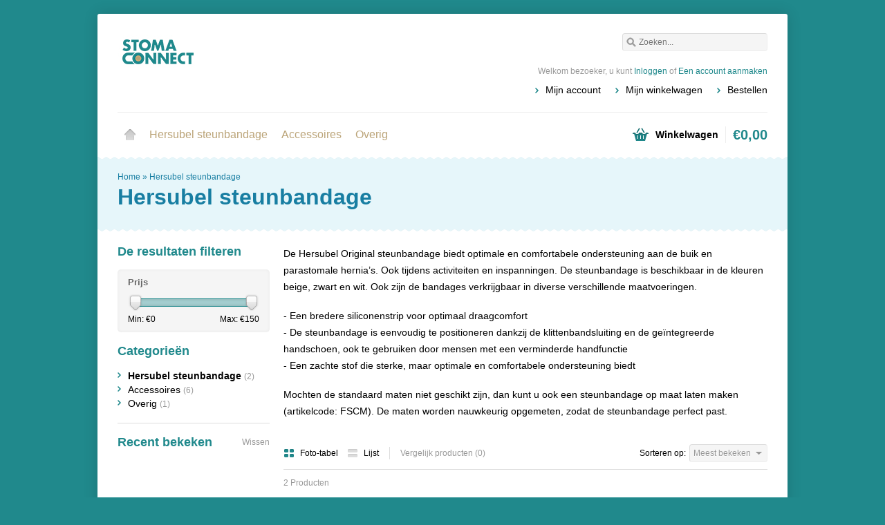

--- FILE ---
content_type: text/html;charset=utf-8
request_url: https://www.stomaconnect.shop/hersubel-steunbandage/
body_size: 4429
content:
<!DOCTYPE html>
<html lang="nl">
    <head>
        <meta charset="utf-8"/>
<!-- [START] 'blocks/head.rain' -->
<!--

  (c) 2008-2026 Lightspeed Netherlands B.V.
  http://www.lightspeedhq.com
  Generated: 30-01-2026 @ 14:56:46

-->
<link rel="canonical" href="https://www.stomaconnect.shop/hersubel-steunbandage/"/>
<link rel="alternate" href="https://www.stomaconnect.shop/index.rss" type="application/rss+xml" title="Nieuwe producten"/>
<meta name="robots" content="noodp,noydir"/>
<meta property="og:url" content="https://www.stomaconnect.shop/hersubel-steunbandage/?source=facebook"/>
<meta property="og:site_name" content="StomaConnect.com"/>
<meta property="og:title" content="Hersubel steunbandage"/>
<meta property="og:description" content="De Hersubel Original steunbandage biedt optimale en comfortabele ondersteuning aan de buik en parastomale hernia’s. Ook tijdens activiteiten en inspanningen."/>
<!--[if lt IE 9]>
<script src="https://cdn.webshopapp.com/assets/html5shiv.js?2025-02-20"></script>
<![endif]-->
<!-- [END] 'blocks/head.rain' -->
        <title>Hersubel steunbandage - StomaConnect.com</title>
        <meta name="description" content="De Hersubel Original steunbandage biedt optimale en comfortabele ondersteuning aan de buik en parastomale hernia’s. Ook tijdens activiteiten en inspanningen." />
        <meta name="keywords" content="Hersubel, steunbandage, lingerie stomadrager, lingerie stoma, stomadragers ondermode, nachtkleding stoma, stomazorg, confectie, accessoires, stomahoef, geurneutraliserende spray, odour spray" />
        <meta name="viewport" content="width=1024" />
        <link rel="shortcut icon" href="https://cdn.webshopapp.com/shops/32791/themes/62213/v/832852/assets/favicon.ico?20211123161402" type="image/x-icon" />
                <link rel="stylesheet" href="https://cdn.webshopapp.com/shops/32791/themes/62213/assets/stylesheet.css?20230120113357" />
        <link rel="stylesheet" href="https://cdn.webshopapp.com/shops/32791/themes/62213/assets/settings.css?20230120113357" />
        <link rel="stylesheet" href="https://cdn.webshopapp.com/assets/jquery-fancybox-2-1-4.css?2025-02-20" />
        <link rel="stylesheet" href="https://cdn.webshopapp.com/assets/jquery-fancybox-2-1-4-thumbs.css?2025-02-20" />
        <link rel="stylesheet" href="https://cdn.webshopapp.com/shops/32791/themes/62213/assets/custom.css?20230120113357" />
        <script src="https://cdn.webshopapp.com/assets/jquery-1-9-1.js?2025-02-20"></script>
        <script src="https://cdn.webshopapp.com/assets/jquery-migrate-1-1-1.js?2025-02-20"></script>
        <script src="https://cdn.webshopapp.com/assets/jquery-ui-1-10-1.js?2025-02-20"></script>
        <script src="https://cdn.webshopapp.com/assets/jquery-fancybox-2-1-4.js?2025-02-20"></script>
        <script src="https://cdn.webshopapp.com/assets/jquery-fancybox-2-1-4-thumbs.js?2025-02-20"></script>
        <script src="https://cdn.webshopapp.com/assets/jquery-zoom-1-7-0.js?2025-02-20"></script>
        <script src="https://cdn.webshopapp.com/assets/jquery-jcarousel-0-3-0.js?2025-02-20"></script>
        <script src="https://cdn.webshopapp.com/shops/32791/themes/62213/assets/playful.js?20230120113357"></script>
    </head>
    <body>
        <div id="gridsystem" class="hide"></div>

        <div class="wrapper layout-fixed border-waves">
            <div class="header clearfix">
                <div class="container">
                    <a href="https://www.stomaconnect.shop/" class="logo" title="StomaConnect.com, lingerie en accessoires voor o.a. stomadragers">
                        <img src="https://cdn.webshopapp.com/shops/32791/themes/62213/v/832820/assets/logo.png?20210823142934" alt="StomaConnect.com, lingerie en accessoires voor o.a. stomadragers" />
                    </a>
                    <div class="topnav">
                        <div class="search tui clearfix">
                            <form action="https://www.stomaconnect.shop/search/" method="get">
                                <input type="text" name="q" autocomplete="off" value="" placeholder="Zoeken..." x-webkit-speech="x-webkit-speech" />
                            </form>
                        </div>
                        <div class="autocomplete">
                            <div class="arrow"></div>
                            <div class="products products-livesearch"></div>
                            <div class="more"><a href="#">Bekijk alle resultaten <span>(0)</span></a></div>
                            <div class="notfound">Geen producten gevonden...</div>
                        </div>
                                                                    </div>
                    <div class="shopnav">
                                                    <p>Welkom bezoeker, u kunt <a href="https://www.stomaconnect.shop/account/">Inloggen</a> of <a href="https://www.stomaconnect.shop/account/register/">Een account aanmaken</a></p>
                                                <ul>
                            <li><a href="https://www.stomaconnect.shop/account/" title="Mijn account">Mijn account</a></li>
                            <li><a href="https://www.stomaconnect.shop/cart/" title="Mijn winkelwagen">Mijn winkelwagen</a></li>
                            <li><a href="https://www.stomaconnect.shop/checkout/" title="Bestellen">Bestellen</a></li>
                        </ul>
                    </div>
                    <div class="categories">
                        <ul class="clearfix">
                            <li class="home"><a href="https://www.stomaconnect.shop/" title="Home">Home</a></li>
                                                            <li><a href="https://www.stomaconnect.shop/hersubel-steunbandage/" class="main" title="Hersubel  steunbandage">Hersubel  steunbandage</a>
                                                                    </li>
                                                            <li><a href="https://www.stomaconnect.shop/accessoires/" class="main" title="Accessoires">Accessoires</a>
                                                                    </li>
                                                            <li><a href="https://www.stomaconnect.shop/overig/" class="main" title="Overig">Overig</a>
                                                                    </li>
                                                                                                                                          </ul>
                    </div>
                    <div class="cart">
                        <a href="https://www.stomaconnect.shop/cart/" title="Mijn winkelwagen">
                            <i></i>
                            <small>Winkelwagen</small>
                            <strong>€0,00</strong>
                        </a>
                                            </div>
                </div>
            </div>

            
            <div class="heading">
  <div class="box-border box-border-top"></div>
  <div class="box-border box-border-bottom"></div>
  <div class="container">
    <div class="breadcrumbs">
      <a href="https://www.stomaconnect.shop/" title="Home">Home</a>
              &raquo; <a href="https://www.stomaconnect.shop/hersubel-steunbandage/">Hersubel  steunbandage</a>
          </div>
        <h1>Hersubel steunbandage</h1>
  </div>
</div>
<div class="template-content template-collection">
  <div class="sidebar sidebar-left clearfix">
    <div class="sidebar-main">
              <div class="wysiwyg wysiwyg-margin">
          <p>De Hersubel Original steunbandage biedt optimale en comfortabele ondersteuning aan de buik en parastomale hernia’s. Ook tijdens activiteiten en inspanningen. De steunbandage is beschikbaar in de kleuren beige, zwart en wit. Ook zijn de bandages verkrijgbaar in diverse verschillende maatvoeringen.</p>
<p>- Een bredere siliconenstrip voor optimaal draagcomfort<br />- De steunbandage is eenvoudig te positioneren dankzij de klittenbandsluiting en de geïntegreerde handschoen, ook te gebruiken door mensen met een verminderde handfunctie<br />- Een zachte stof die sterke, maar optimale en comfortabele ondersteuning biedt</p>
<p>Mochten de standaard maten niet geschikt zijn, dan kunt u ook een steunbandage op maat laten maken (artikelcode: FSCM). De maten worden nauwkeurig opgemeten, zodat de steunbandage perfect past.</p>
        </div>
            <div class="collection-options clearfix">
        <div class="collection-options-mode">
          <a href="https://www.stomaconnect.shop/hersubel-steunbandage/" class="button-grid icon icon-16 active">
            <span class="icon-icon icon-icon-grid"></span>
            Foto-tabel
          </a>
          <a href="https://www.stomaconnect.shop/hersubel-steunbandage/?mode=list" class="button-list icon icon-16">
            <span class="icon-icon icon-icon-list"></span>
            Lijst
          </a>
        </div>
        <div class="collection-options-compare">
          <a href="https://www.stomaconnect.shop/compare/" title="Vergelijk producten">Vergelijk producten (0)</a>
        </div>
        <div class="collection-options-sort">
          <span class="label">Sorteren op:</span>
          <div class="tui-dropdown">
            <span>Meest bekeken</span>
            <ul>
                              <li><a href="https://www.stomaconnect.shop/hersubel-steunbandage/?sort=default" title="Standaard">Standaard</a></li>
                              <li><a href="https://www.stomaconnect.shop/hersubel-steunbandage/" title="Meest bekeken">Meest bekeken</a></li>
                              <li><a href="https://www.stomaconnect.shop/hersubel-steunbandage/?sort=newest" title="Nieuwste producten">Nieuwste producten</a></li>
                              <li><a href="https://www.stomaconnect.shop/hersubel-steunbandage/?sort=lowest" title="Laagste prijs">Laagste prijs</a></li>
                              <li><a href="https://www.stomaconnect.shop/hersubel-steunbandage/?sort=highest" title="Hoogste prijs">Hoogste prijs</a></li>
                              <li><a href="https://www.stomaconnect.shop/hersubel-steunbandage/?sort=asc" title="Naam oplopend">Naam oplopend</a></li>
                              <li><a href="https://www.stomaconnect.shop/hersubel-steunbandage/?sort=desc" title="Naam aflopend">Naam aflopend</a></li>
                          </ul>
          </div>
        </div>
              </div>
      <div class="collection-nav clearfix">
        <div class="collection-nav-total">2 Producten</div>
      </div>
      <div id="collectionProductsContainer">
              <div class="products products-grid clearfix">
      <div class="products-loader">Loading...</div>
                            <div class="product">
          <a href="https://www.stomaconnect.shop/hersubel-original.html" title="Hersubel Original"><img src="https://cdn.webshopapp.com/shops/32791/files/344085159/140x140x2/hersubel-original.jpg" width="140" height="140" alt="Hersubel Original" />
                      <p class="price price-len5">
              <span class="border">
                100,78
                                <span class="currency">EUR</span>
              </span>
            </p>
                    </a>
                    <h3><a href="https://www.stomaconnect.shop/hersubel-original.html" title="Hersubel Original">Hersubel Original</a></h3>
          <div class="actions">
            <a href="https://www.stomaconnect.shop/cart/add/31961684/" class="button-add" title="Toevoegen aan winkelwagen">
              <span class="icon icon-16">
              <span class="icon-icon icon-icon-cart"></span>
              Toevoegen aan winkelwagen
              </span>
            </a>
            <a href="https://www.stomaconnect.shop/account/wishlistAdd/17857252/" class="button-wishlist icon icon-10" title="Aan verlanglijst toevoegen">
              <span class="icon-icon icon-icon-add"></span>
              Verlanglijst
            </a>
            <a href="https://www.stomaconnect.shop/compare/add/31961684/" class="button-compare icon icon-10" title="Toevoegen om te vergelijken">
              <span class="icon-icon icon-icon-add"></span>
              Vergelijk
            </a>
          </div>
        </div>
                      <div class="product">
          <a href="https://www.stomaconnect.shop/hersubel-original-copyhtml.html" title="Hersubel Tube"><img src="https://cdn.webshopapp.com/shops/32791/files/411358603/140x140x2/hersubel-tube.jpg" width="140" height="140" alt="Hersubel Tube" />
                      <p class="price price-len4">
              <span class="border">
                70,85
                                <span class="currency">EUR</span>
              </span>
            </p>
                    </a>
                    <h3><a href="https://www.stomaconnect.shop/hersubel-original-copyhtml.html" title="Hersubel Tube">Hersubel Tube</a></h3>
          <div class="actions">
            <a href="https://www.stomaconnect.shop/cart/add/271969612/" class="button-add" title="Toevoegen aan winkelwagen">
              <span class="icon icon-16">
              <span class="icon-icon icon-icon-cart"></span>
              Toevoegen aan winkelwagen
              </span>
            </a>
            <a href="https://www.stomaconnect.shop/account/wishlistAdd/137518921/" class="button-wishlist icon icon-10" title="Aan verlanglijst toevoegen">
              <span class="icon-icon icon-icon-add"></span>
              Verlanglijst
            </a>
            <a href="https://www.stomaconnect.shop/compare/add/271969612/" class="button-compare icon icon-10" title="Toevoegen om te vergelijken">
              <span class="icon-icon icon-icon-add"></span>
              Vergelijk
            </a>
          </div>
        </div>
          </div>
        </div>

                </div>
    <div class="sidebar-side">
        <form action="https://www.stomaconnect.shop/hersubel-steunbandage/" method="get" id="filter_form">
    <input type="hidden" name="mode" value="grid" id="filter_form_mode" />
    <input type="hidden" name="limit" value="12" id="filter_form_limit" />
    <input type="hidden" name="sort" value="popular" id="filter_form_sort" />
    <input type="hidden" name="max" value="150" id="filter_form_max" />
    <input type="hidden" name="min" value="0" id="filter_form_min" />
    <div class="sidebar-box">
      <h2>De resultaten filteren</h2>
            <div class="sidebar-box-filter">
        <h4>Prijs</h4>
        <div class="sidebar-filter">
          <div class="sidebar-filter-slider">
            <div id="collection-filter-price" class=""></div>
          </div>
          <div class="sidebar-filter-range clearfix">
            <div class="min">Min: €<span>0</span></div>
            <div class="max">Max: €<span>150</span></div>
          </div>
        </div>
      </div>
          </div>
  </form>

  <script type="text/javascript">
    $(function(){
      $('#filter_form input, #filter_form select').change(function(){
        $(this).closest('form').submit();
      });

      $("#collection-filter-price").slider({
        range: true,
        min: 0,
        max: 150,
        values: [0, 150],
        step: 1,
        slide: function( event, ui){
          $('.sidebar-filter-range .min span').html(ui.values[0]);
          $('.sidebar-filter-range .max span').html(ui.values[1]);

          $('#filter_form_min').val(ui.values[0]);
          $('#filter_form_max').val(ui.values[1]);
        },
        stop: function(event, ui){
          $('#filter_form').submit();
        }
      });
    });
  </script>
<div class="sidebar-box">
  <h2>Categorieën</h2>
  <ul>
           <li><span class="arrow"></span><a href="https://www.stomaconnect.shop/hersubel-steunbandage/" class="active" title="Hersubel  steunbandage">Hersubel  steunbandage <span>(2)</span></a>
            </li>
           <li><span class="arrow"></span><a href="https://www.stomaconnect.shop/accessoires/" title="Accessoires">Accessoires <span>(6)</span></a>
            </li>
           <li><span class="arrow"></span><a href="https://www.stomaconnect.shop/overig/" title="Overig">Overig <span>(1)</span></a>
            </li>
      </ul>
</div>
  <div class="sidebar-box recent">
    <h2>Recent bekeken <a href="https://www.stomaconnect.shop/recent/clear/" title="Wissen">Wissen</a></h2>
          <div class="products products-sidebar">
      <div class="products-loader">Loading...</div>
                </div>
    </div>
    </div>
  </div>
</div>

            
                            <div id="newsletterbar">
                    <div class="box-border box-border-top"></div>
                    <div class="inner">
                        <form id="form-newsletter" action="https://www.stomaconnect.shop/account/newsletter/" method="post">
                            <input type="hidden" name="key" value="93869ba8940e6b3dd68437e2be22c266" />
                            <label for="newsletter-email"><span>Wilt u op de hoogte blijven?</span> Word lid van onze mailinglijst:</label>
                            <input type="text" name="email" id="newsletter-email" value="" placeholder="E-mail adres" />
                            <button type="submit">Abonneer</button>
                        </form>
                    </div>
                    <div class="box-border box-border-bottom"></div>
                </div>
            
            <div class="footer">
                <div class="footer-nav grid  clearfix">
                    <div class="grid-4">
                        <h4>Informatie</h4>
                        <ul>
                                                                              <li class="glyphicon glyphicon-chevron-right"><a href="https://www.stomaconnect.shop/service/about/" title="Over ons">Over ons</a></li>
                                                                                                                                                                                                                                                              <li class="glyphicon glyphicon-chevron-right"><a href="https://www.stomaconnect.shop/service/payment-methods/" title="Betaalmethoden">Betaalmethoden</a></li>
                                                                                                                                                                                                                                </ul>
                    </div>
                    <div class="grid-4">
                                              <h4>Meer</h4>
                        <ul>
                            <li class="glyphicon glyphicon-chevron-right" ><a href="https://www.stomaconnect.shop/collection/" title="Alle producten">Alle producten</a></li>
                            <li class="glyphicon glyphicon-chevron-right" ><a href="https://www.stomaconnect.shop/collection/?sort=newest" title="Nieuwste producten">Nieuwste producten</a></li>
                            <li class="glyphicon glyphicon-chevron-right" ><a href="https://www.stomaconnect.shop/collection/offers/" title="Aanbiedingen">Aanbiedingen</a></li>
                                                            <li class="glyphicon glyphicon-chevron-right" ><a href="https://www.stomaconnect.shop/brands/" title="Merken">Merken</a></li>
                                                                                </ul>
                                                                          <h4 style="margin-top:20px;">RSS feeds</h4>
                            <ul>
                                <li class="glyphicon glyphicon-chevron-right" ><a href="https://www.stomaconnect.shop/index.rss" title="Nieuwste producten">Nieuwste producten</a></li>
                            </ul>
                                            </div>
                    <div class="grid-4">
                        <h4>Mijn account</h4>
                        <ul>
                            <li class="glyphicon glyphicon-chevron-right" ><a href="https://www.stomaconnect.shop/account/information/" title="Account informatie">Account informatie</a></li>
                            <li class="glyphicon glyphicon-chevron-right" ><a href="https://www.stomaconnect.shop/account/orders/" title="Mijn bestellingen">Mijn bestellingen</a></li>
                                                          <li class="glyphicon glyphicon-chevron-right" ><a href="https://www.stomaconnect.shop/account/tickets/" title="Mijn tickets">Mijn tickets</a></li>
                                                        <li class="glyphicon glyphicon-chevron-right" ><a href="https://www.stomaconnect.shop/account/wishlist/" title="Mijn verlanglijst">Mijn verlanglijst</a></li>
                                                    </ul>
                    </div>
                    <div class="grid-4 grid-4-last">
                        <h4>Klantenservice</h4>
                        <ul>
                                                                                                                                        <li class="glyphicon glyphicon-chevron-right"><a href="https://www.stomaconnect.shop/service/general-terms-conditions/" title="Algemene voorwaarden">Algemene voorwaarden</a></li>
                                                                                                              <li class="glyphicon glyphicon-chevron-right"><a href="https://www.stomaconnect.shop/service/disclaimer/" title="Disclaimer">Disclaimer</a></li>
                                                                                                              <li class="glyphicon glyphicon-chevron-right"><a href="https://www.stomaconnect.shop/service/privacy-policy/" title="Privacy Policy">Privacy Policy</a></li>
                                                                                                                                                                    <li class="glyphicon glyphicon-chevron-right"><a href="https://www.stomaconnect.shop/service/shipping-returns/" title="Bestellen, verzenden &amp; retourneren">Bestellen, verzenden &amp; retourneren</a></li>
                                                                                                              <li class="glyphicon glyphicon-chevron-right"><a href="https://www.stomaconnect.shop/service/" title="Klantenservice">Klantenservice</a></li>
                                                                                                              <li class="glyphicon glyphicon-chevron-right"><a href="https://www.stomaconnect.shop/sitemap/" title="Sitemap">Sitemap</a></li>
                                                                              </ul>
                    </div>
                </div>
                                <div class="footer-hallmarks clearfix">
                  <table>
                    <tr>
                                              <td>
                          <a href="http://www.welland.nl" title="Welland">
                            <img src="https://cdn.webshopapp.com/shops/32791/files/297326028/wel18006-logo-payoff-hecht.jpg" alt="Welland" title="Welland" />
                          </a>
                        </td>
                                              <td>
                          <a href="http://www.wellform.nl" title="Wellform Medical">
                            <img src="https://static.webshopapp.com/shops/032791/files/179914052/logo-wellform-def.png" alt="Wellform Medical" title="Wellform Medical" />
                          </a>
                        </td>
                                              <td>
                          <a href="https://www.stomaconnect.shop/service/payment-methods/" title="BTW: NL8501.69.756.B.01" target="_blank">
                            <img src="https://cdn.webshopapp.com/shops/32791/files/395087451/btw.png" alt="BTW: NL8501.69.756.B.01" title="BTW: NL8501.69.756.B.01" />
                          </a>
                        </td>
                                          </tr>
                  </table>       
                </div>    
                       
                                                                  <div class="footer-payment">
                    <a href="https://www.stomaconnect.shop/service/payment-methods/" title="Betaalmethoden">
                                                    <img src="https://cdn.webshopapp.com/assets/icon-payment-ideal.png?2025-02-20" title="iDEAL" alt="iDEAL" />
                                                    <img src="https://cdn.webshopapp.com/assets/icon-payment-mastercard.png?2025-02-20" title="MasterCard" alt="MasterCard" />
                                                    <img src="https://cdn.webshopapp.com/assets/icon-payment-visa.png?2025-02-20" title="Visa" alt="Visa" />
                                                    <img src="https://cdn.webshopapp.com/assets/icon-payment-maestro.png?2025-02-20" title="Maestro" alt="Maestro" />
                                            </a>
                </div>
                <div class="footer-copyright">
                    &copy; Copyright 2026 StomaConnect.com<br />
                                            Powered by
                                                    <a href="https://www.lightspeedhq.nl/" title="Lightspeed" target="_blank">Lightspeed</a>
                                                                                        </div>
            </div>
        </div>

        <script type="text/javascript">
        var searchUrl = 'https://www.stomaconnect.shop/search/';
        </script>

        <!-- [START] 'blocks/body.rain' -->
<script>
(function () {
  var s = document.createElement('script');
  s.type = 'text/javascript';
  s.async = true;
  s.src = 'https://www.stomaconnect.shop/services/stats/pageview.js';
  ( document.getElementsByTagName('head')[0] || document.getElementsByTagName('body')[0] ).appendChild(s);
})();
</script>
<!-- [END] 'blocks/body.rain' -->
    </body>
</html>

--- FILE ---
content_type: text/css; charset=UTF-8
request_url: https://cdn.webshopapp.com/shops/32791/themes/62213/assets/settings.css?20230120113357
body_size: 751
content:
body {
  color: #000000;
    background: #20898c url('background.png') repeat scroll top center;
}

a {
  color: #000000;
}

.header .shopnav p a,
.footer h4,
.sidebar-box h2,
.products.products-horizontal .product.hover .actions a.button-add, .products.products-grid .product.hover .actions a.button-add {
  color: #20898c;
}

.header .cart i,
.header .shopnav ul li,
.header .categories ul ul li,
.header .cart.hover a strong,
.sidebar-box ul li .arrow,
.headlines .slides ul.pagination li.current a,
.icon .icon-icon,
.collection-pagination ul li.number.active a,
#newsletterbar .inner button {
  background-color: #20898c;
}

.collection-pagination ul li.number.active a:hover {
  background-color:#1c7b7e;
}

.product-info .buy .add {
  background-color: #20898c;
}

.product-info .buy .add-outofstock {
  background-color: #EEE;
  color: #000000;
}

a:hover,
.header .shopnav p a:hover,
.header .categories ul li.home a,
.header .categories ul li a.main,
.headlines .slides ul.pagination li a:hover,
.products.products-horizontal .product.hover .actions a.button-wishlist:hover, .products.products-horizontal .product.hover .actions a.button-compare:hover, .products.products-grid .product.hover .actions a.button-wishlist:hover, .products.products-grid .product.hover .actions a.button-compare:hover,
.heading .container .breadcrumbs a:hover,
.productpage .product-info .share .rating .button-review:hover {
  color: #bba478;
}


.products.products-horizontal .product.hover .actions a.button-add:hover, .products.products-grid .product.hover .actions a.button-add:hover {
color: #bba478;
}

.icon:hover .icon-icon {
background-color: #bba478;
}

.header .topnav .search a{
  background-color: #bba478;
}

.header .topnav .search a:hover {
  background-color: #20898c;
}

.headlines,
.heading {
  background-color: #e6f6fa;
}
.heading h1 {
  color: #187ea2;
}
.heading .container .breadcrumbs, .heading .container .breadcrumbs a {
  color: #187ea2;
}

.header .categories ul li.hover.home a,
.header .categories ul li.hover a.main {
  background-color: #bba478;
}


.headlines .slides a.prev, .headlines .slides a.next {
  background-color: #20898c;
}
.headlines .slides a.prev:hover, .headlines .slides a.next:hover {
  background-color: #bba478;
}

.productpage .product-info .pricing .price span {
  color: #ffffff;  
}
.productpage .product-info .pricing .price,
.products.products-horizontal .product p.price, .products.products-grid .product p.price, .products.products-list .product p.price {
  background-color: #20898c;
  color: #ffffff;
}
.productpage .product-info .pricing .price.price-offer,
.products.products-horizontal .product p.price.price-offer, .products.products-grid .product p.price.price-offer, .products.products-list .productp.price.price-offer,
.products.products-list .product p.price.price-offer {
  background-color: #bba478;
}
.productpage .product-info .pricing .price.price-offer span { 
  color: #ffffff;
}

.products.products-sidebar .product p.price, .products.products-livesearch .product p.price {
  color: #20898c;
}
.products.products-sidebar .product p.price.price-offer, .products.products-livesearch .product p.price.price-offer {
  color: #bba478;
}

ul.tagcloud li a:hover {
  background-color: #bba478;
}


.collection-options-mode .icon.active .icon-icon {
  background-color: #20898c;
}
.collection-options-mode .icon:hover .icon-icon {
  background-color: #bba478;
}


#collection-filter-price .ui-slider-range {
  border-color: #20898c;
  background-color: #a5cfd1;
}


.header .cart span {
  background-color: #20898c;
}
.header .cart a strong {
  color: #20898c;
}

h2, h4 {
  color: #20898c;
}

.tui input[type=text],
.tui input[type=password],
.tui select {
  font-family: "Arial", Helvetica;
}

.socialbar {
  background-color: #20898c;
}
.socialbar h4 {
  color: ;
  border-color: #1c7b7e;
}

#newsletterbar {
  background-color: #1c7b7e;
}

#newsletterbar button {
  background-color: #20898c;
}

#newsletterbar button:hover {
  background-color: #bba478;
}

.productpage .product-info .pricing .price,
.productpage .product-info .pricing .price.price-offer,
.productpage .product-info .pricing .price .border,
.productpage .product-info .pricing .price.price-offer .border,
.products.products-horizontal .product p.price, 
.products.products-grid .product p.price, 
.products.products-list .product p.price,
.products.products-horizontal .product p.price.price-offer, 
.products.products-grid .product p.price.price-offer, 
.products.products-list .product p.price.price-offer,
.products.products-horizontal .product p.price .border, 
.products.products-grid .product p.price .border, 
.products.products-list .product p.price .border,
.products.products-horizontal .product p.price.price-offer .border, 
.products.products-grid .product p.price.price-offer .border, 
.products.products-list .product p.price.price-offer .border {
 border-radius: 50px 6px 50px 50px;
}
.glyphicon-chevron-right{
  color:#20898c;
}

--- FILE ---
content_type: text/javascript;charset=utf-8
request_url: https://www.stomaconnect.shop/services/stats/pageview.js
body_size: -411
content:
// SEOshop 30-01-2026 14:56:47